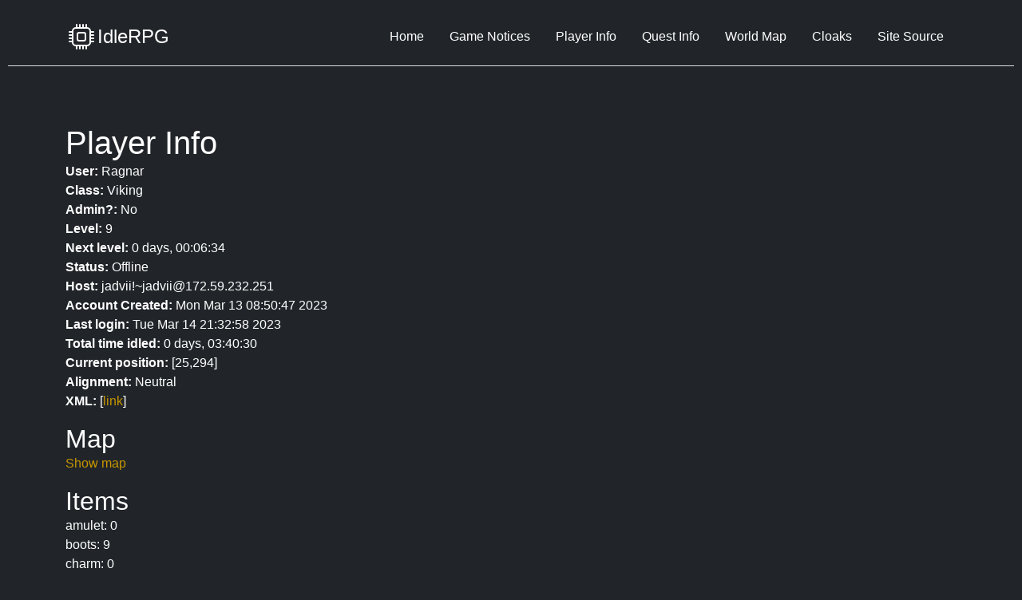

--- FILE ---
content_type: text/html; charset=UTF-8
request_url: https://idlerpg.lolhosting.net/playerview.php?player=Ragnar
body_size: 6810
content:
<!DOCTYPE html>
<html lang="en">

<head>
    <meta charset="utf-8">
    <meta name="viewport" content="width=device-width, initial-scale=1">
    <meta http-equiv="x-ua-compatible" content="ie=edge">

    <title>#IdleRPG Idle RPG: Player Info: Ragnar</title>
    <meta http-equiv="Content-Type" content="text/html; charset=utf-8" />
    <!-- <link rel="stylesheet" type="text/css" href="https://necolas.github.io/normalize.css/3.0.2/normalize.css"> -->
    <link href="https://cdn.jsdelivr.net/npm/bootstrap@5.0.1/dist/css/bootstrap.min.css" rel="stylesheet" integrity="sha384-+0n0xVW2eSR5OomGNYDnhzAbDsOXxcvSN1TPprVMTNDbiYZCxYbOOl7+AMvyTG2x" crossorigin="anonymous">
    <link rel="stylesheet" type="text/css" href="g7.css" />
    <style type="text/css">
        #map {
            width: 500px;
            height: 500px;
            background-image: url(newmap.png);
        }
        main>.container {
            padding-top: 60px;
        }
        /*.container {
            padding-top: 10px;
        }*/
    </style>
</head>

<body class="bg-dark text-white d-flex flex-column h-100">
    <header class="p-3 d-flex bg-dark text-white flex-wrap  py-3 mb-4 border-bottom">
        <div class="container">
            <div class="d-flex flex-wrap align-items-center justify-content-center justify-content-lg-start">
                <a href="/" class="d-flex align-items-center mb-3 mb-md-0 me-md-auto text-white text-decoration-none">
                    <svg xmlns="http://www.w3.org/2000/svg" width="40" height="32" fill="currentColor" class="bi bi-cpu" viewBox="0 0 16 16">
                        <path d="M5 0a.5.5 0 0 1 .5.5V2h1V.5a.5.5 0 0 1 1 0V2h1V.5a.5.5 0 0 1 1 0V2h1V.5a.5.5 0 0 1 1 0V2A2.5 2.5 0 0 1 14 4.5h1.5a.5.5 0 0 1 0 1H14v1h1.5a.5.5 0 0 1 0 1H14v1h1.5a.5.5 0 0 1 0 1H14v1h1.5a.5.5 0 0 1 0 1H14a2.5 2.5 0 0 1-2.5 2.5v1.5a.5.5 0 0 1-1 0V14h-1v1.5a.5.5 0 0 1-1 0V14h-1v1.5a.5.5 0 0 1-1 0V14h-1v1.5a.5.5 0 0 1-1 0V14A2.5 2.5 0 0 1 2 11.5H.5a.5.5 0 0 1 0-1H2v-1H.5a.5.5 0 0 1 0-1H2v-1H.5a.5.5 0 0 1 0-1H2v-1H.5a.5.5 0 0 1 0-1H2A2.5 2.5 0 0 1 4.5 2V.5A.5.5 0 0 1 5 0zm-.5 3A1.5 1.5 0 0 0 3 4.5v7A1.5 1.5 0 0 0 4.5 13h7a1.5 1.5 0 0 0 1.5-1.5v-7A1.5 1.5 0 0 0 11.5 3h-7zM5 6.5A1.5 1.5 0 0 1 6.5 5h3A1.5 1.5 0 0 1 11 6.5v3A1.5 1.5 0 0 1 9.5 11h-3A1.5 1.5 0 0 1 5 9.5v-3zM6.5 6a.5.5 0 0 0-.5.5v3a.5.5 0 0 0 .5.5h3a.5.5 0 0 0 .5-.5v-3a.5.5 0 0 0-.5-.5h-3z" />
                    </svg>
                    <span class="fs-4">IdleRPG</span>
                </a>

                <ul class="nav nav-pills">
                    <li class="nav-item">
                        <a class="nav-link text-white " href="/">Home</a>
                    </li>
                    <li class="nav-item">
                        <a class="nav-link text-white " href="/notices.php">Game Notices</a>
                    </li>
                    <li class="nav-item">
                        <a class="nav-link text-white " href="/players.php">Player Info</a>
                    </li>
                    <li class="nav-item">
                        <a class="nav-link text-white " href="/quest.php">Quest Info</a>
                    </li>
                    <li class="nav-item">
                        <a class="nav-link text-white " href="/worldmap.php">World Map</a>
                    </li>
                    <li class="nav-item">
                        <a class="nav-link text-white " href="/cloaks.php">Cloaks</a>
                    </li>
                    <li class="nav-item">
                        <a class="nav-link text-white" href="https://github.com/adamus1red/idlerpg-site/">Site Source</a>
                    </li>
                </ul>
            </div>
        </div>
    </header>
    <main class="flex-shrink-0" role="main">
        <div class="py-5 bg-dark text-white">
            <div class="container">
<h1>Player Info</h1>      <p><b>User:</b> Ragnar<br />
      <b>Class:</b> Viking<br />
      <b>Admin?:</b> No<br />
      <b>Level:</b> 9<br />
      <b>Next level:</b> 0 days, 00:06:34<br />
      <b>Status:</b> Offline<br />
      <b>Host:</b> jadvii!~jadvii@172.59.232.251<br />
      <b>Account Created:</b> Mon Mar 13 08:50:47 2023<br />
      <b>Last login:</b> Tue Mar 14 21:32:58 2023<br />
      <b>Total time idled:</b> 0 days, 03:40:30<br />
      <b>Current position:</b> [25,294]<br />
      <b>Alignment:</b> Neutral<br />
      <b>XML:</b> [<a href="xml.php?player=Ragnar">link</a>]</p>
    <h2>Map</h2>
    <p><a href="?player=Ragnar&showmap=1">Show map</a></p>

    <h2>Items</h2>
<p>      amulet: 0<br />
<!-- amulet 0  --!>
      boots: 9<br />
<!-- boots 9  --!>
      charm: 0<br />
<!-- charm 0  --!>
      gloves: 6<br />
<!-- gloves 6  --!>
      helm: 6<br />
<!-- helm 6  --!>
      leggings: 0<br />
<!-- leggings 0  --!>
      ring: 4<br />
<!-- ring 4  --!>
      shield: 0<br />
<!-- shield 0  --!>
      tunic: 9<br />
<!-- tunic 9  --!>
      weapon: 0<br />
<!-- weapon 0  --!>
      <br />
      sum: 34<br />
    </p>    <h2>Penalties</h2>
    <p>
      kick: None<br />
      logout: None<br />
      mesg: None<br />
      nick: None<br />
      part: None<br />
      quest: None<br />
      quit: 0 days, 00:03:15<br />
      <br />
      total: 0 days, 00:03:15</p>
<h2>Character Modifiers</h2><p>      [03/13/23 13:52:28] Yarosh, herald, and Ragnar [39/1247] have team battled d4n13L, joes, and StalkR [1474/1616] and lost! 0 days, 00:01:40 is added to their clocks.<br />
      [03/13/23 14:14:03] Ragnar [1/3] has challenged dyvonna [938/1010] in combat and lost! 0 days, 00:01:12 is added to Ragnar's clock.<br />
      [03/13/23 15:02:25] Ragnar [7/19] has challenged BastelBot [150/765] in combat and lost! 0 days, 00:02:06 is added to Ragnar's clock.<br />
      [03/13/23 15:25:33] Ragnar [13/26] has challenged EddieT137 [314/1009] in combat and lost! 0 days, 00:02:11 is added to Ragnar's clock.<br />
      [03/13/23 16:53:08] Ragnar [23/34] has challenged Zaratustra [441/755] in combat and lost! 0 days, 00:03:25 is added to Ragnar's clock.<br />
      <br />
                </div>
            </div>
        </main>
        <footer class="footer mt-auto py-3 text-muted">
            <div class="container">
            	<p class="small">Questions? Comments? Suggestions? Bugs?  Send email to jrd-idlerpg at gerdesas dot com or contact Bahhumbug on Libera.Chat in #IdleRPG-Discuss (Please do NOT private message unless the issue is urgent, such as a security matter.)
                175374 hits since Oct 16, 2025                </p>
            </div>
        </footer>

        <script src="https://cdn.jsdelivr.net/npm/bootstrap@5.0.1/dist/js/bootstrap.bundle.min.js" integrity="sha384-gtEjrD/SeCtmISkJkNUaaKMoLD0//ElJ19smozuHV6z3Iehds+3Ulb9Bn9Plx0x4" crossorigin="anonymous"></script>

    </body>
</html>



--- FILE ---
content_type: text/css
request_url: https://idlerpg.lolhosting.net/g7.css
body_size: 2141
content:
body { 
    font-family: "Trebuchet MS", Arial, Helvetica, sans-serif; 
    background-color: #FFFFF0;
    color: black;
    margin: 10px;
    text-align: justify;
}

h1 { margin-bottom: 0px; margin-top: 0px; }
h2 { margin-bottom: 0px; }

p.small { margin: 0px; font-size: smaller; }

a { text-decoration: none; color: #C69500; }
a:hover { text-decoration: underline; color: black; }

div.head {
   border: 1px solid #c0c0c0;
   text-align: left;
   width: 100%;
   margin-bottom: 10px;
   background: #FFFFFF;
}

div.menu {
   width: 120px;
   position: relative;
   float: left;
   border: 1px solid #c0c0c0;
   background: #FFFFFF;
}
div#menu a.home { color: #000000; background: #c0c0c0; border: 1px solid #000000; }
div#menu a.home:hover { background: #c0c0c0; border: 1px solid #000000; }
div#menu a {
   text-align: center;
   width: 118px;
   margin: 0px;
   display: block;
   border: 1px solid #FFFFFF
}

div#menu a:hover { border: 1px solid #000000; background: #c0c0c0; text-decoration: none; }

div.content {
   border: 1px solid #c0c0c0; 
   margin-left: 130px;
   margin-top: 0px;
   padding: 10px;
   background: #FFFFFF;
}

div.footer {
   border: 1px solid #c0c0c0; 
   margin-left: 130px;
   margin-top: 10px;
   padding: 10px;
   background: #FFFFFF;
}


table.uniques {
   border: 1px solid #c0c0c0;
   padding: 5px;
   text-align: left;
}
table.uniques td {
   padding-left: 10px;
}
   
table.penalty {
   border: 1px solid #c0c0c0;
   padding: 5px;
   text-align: left;
}
table.penalty th {
   text-align: right;
}
table.penalty td {

}

/* Styles for the userlist */
li.online { font-weight: bold; }
li.offline { color: #c0c0c0; }
a.offline { color: #707070; }
#map {
    width: 500px;
    height: 500px;
    background-image: url(newmap.png);
}


table.forum {
    border: 1px solid #c0c0c0;
    table-layout: fixed;
    overflow: auto;
}

table.forum td,tr,caption,thead,tfoot,th {
    padding-left: 10px;
    padding-right: 10px;
}
.tdblue { background-color: #ffffdf; }
.tdgray { background-color: #eeeee0; }
.tdred {
    border: 1px solid red;
    background-color: #FFCCCC;
}
.smallest {
    font-size: 11px;
}
